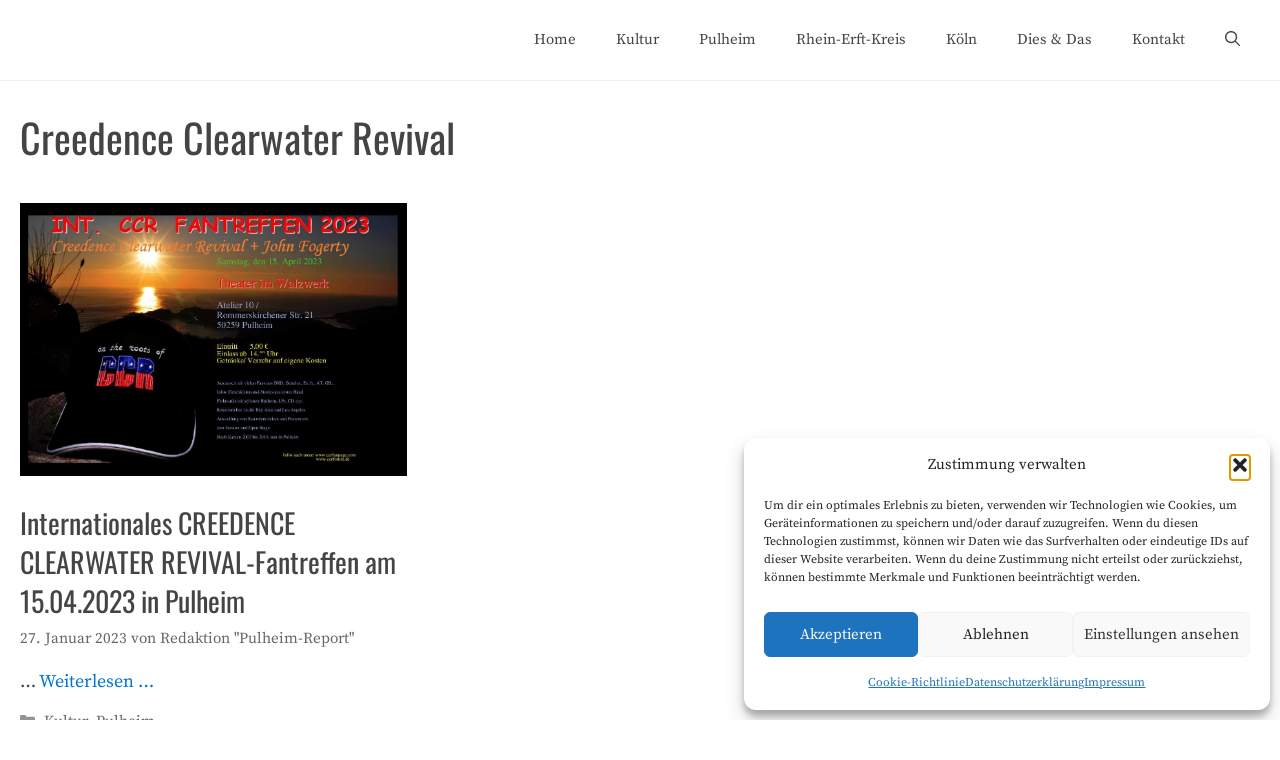

--- FILE ---
content_type: text/css
request_url: https://pulheimreport.de/wp-content/cache/wpfc-minified/1zwbw6pb/212a4.css
body_size: 171
content:
@font-face {
font-family: 'Source Serif Pro';
font-style: normal;
font-weight: 400;
src: url(//pulheimreport.de/wp-content/themes/pressetexte/fonts/source-serif-pro-v15-latin-regular.eot); src: local(''),
url(//pulheimreport.de/wp-content/themes/pressetexte/fonts/source-serif-pro-v15-latin-regular.eot?#iefix) format('embedded-opentype'), url(//pulheimreport.de/wp-content/themes/pressetexte/fonts/source-serif-pro-v15-latin-regular.woff2) format('woff2'), url(//pulheimreport.de/wp-content/themes/pressetexte/fonts/source-serif-pro-v15-latin-regular.woff) format('woff'), url(//pulheimreport.de/wp-content/themes/pressetexte/fonts/source-serif-pro-v15-latin-regular.ttf) format('truetype'), url(//pulheimreport.de/wp-content/themes/pressetexte/fonts/source-serif-pro-v15-latin-regular.svg#SourceSerifPro) format('svg'); } @font-face {
font-family: 'Oswald';
font-style: normal;
font-weight: 400;
src: url(//pulheimreport.de/wp-content/themes/pressetexte/fonts/oswald-v49-latin-regular.eot); src: local(''),
url(//pulheimreport.de/wp-content/themes/pressetexte/fonts/oswald-v49-latin-regular.eot?#iefix) format('embedded-opentype'), url(//pulheimreport.de/wp-content/themes/pressetexte/fonts/oswald-v49-latin-regular.woff2) format('woff2'), url(//pulheimreport.de/wp-content/themes/pressetexte/fonts/oswald-v49-latin-regular.woff) format('woff'), url(//pulheimreport.de/wp-content/themes/pressetexte/fonts/oswald-v49-latin-regular.ttf) format('truetype'), url(//pulheimreport.de/wp-content/themes/pressetexte/fonts/oswald-v49-latin-regular.svg#Oswald) format('svg'); }